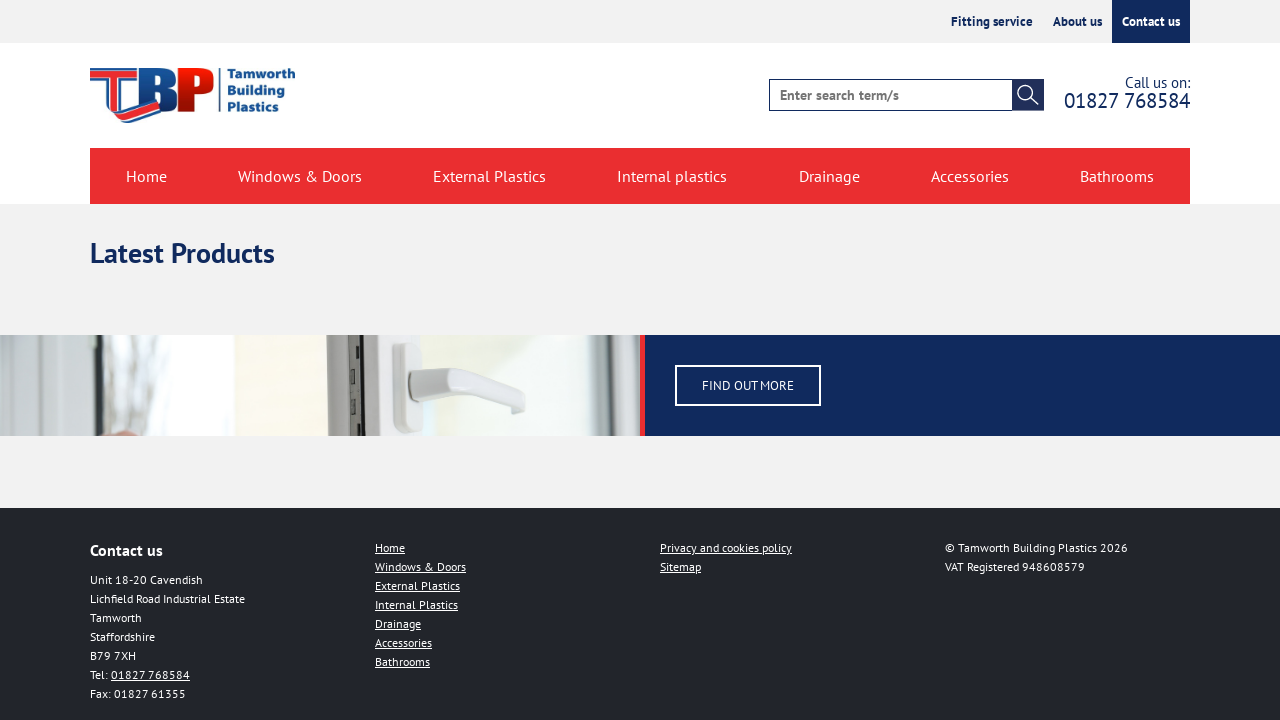

--- FILE ---
content_type: text/html; charset=UTF-8
request_url: https://www.tamworthbuildingplastics.co.uk/accessibility/
body_size: 3920
content:
<!DOCTYPE html>
<html lang="en">
<head>

<!-- Global site tag (gtag.js) - Google Analytics -->
<script async src="https://www.googletagmanager.com/gtag/js?id=UA-170284237-1"></script>
<script>
  window.dataLayer = window.dataLayer || [];
  function gtag(){dataLayer.push(arguments);}
  gtag('js', new Date());

  gtag('config', 'UA-170284237-1');
</script>

<meta charset="utf-8" />
<meta name="viewport" content="width=device-width, initial-scale=1" />
<title>Accessibility</title>
<link rel="stylesheet" href="/templates/web/assets/style/css/main.css" />
<link rel="apple-touch-icon" sizes="180x180" href="/apple-touch-icon.png">
<link rel="icon" type="image/png" sizes="32x32" href="/favicon-32x32.png">
<link rel="icon" type="image/png" sizes="16x16" href="/favicon-16x16.png">
<link rel="manifest" href="/site.webmanifest">
<link rel="mask-icon" href="/safari-pinned-tab.svg" color="#5bbad5">
<meta name="msapplication-TileColor" content="#ffffff">
<meta name="theme-color" content="#ffffff">
<meta property="og:site_name" content="Tamworth Building Plastics">
<meta name="twitter:card" content="summary_large_image">

<meta name="twitter:app:country" content="GB">
<meta property="og:url" content="https://www.tamworthbuildingplastics.co.uk/" />
<meta property="og:type" content="website" />
<meta property="og:title" content="Accessibility" />
<meta name="twitter:title" content="Accessibility">
<meta property="og:description" content="" />
<meta name="twitter:description" content="">
<meta property="og:image" content="https://www.tamworthbuildingplastics.co.uk/templates/web/assets/images/header.jpg" /><meta name="twitter:image" content="https://www.tamworthbuildingplastics.co.uk/templates/web/assets/images/header.jpg" />
</head>
<body class="index-page"><header role="banner">
  <nav class="topnav" role="navigation"><div class="inner">
    <ul class="menu0">
      <li class="menu50"><a href="/fitting-service/">Fitting service</a></li>
      <li class="menu17"><a href="/about-us/">About us</a></li>
      <li class="menu19"><a href="/contact/">Contact us</a></li>
    </ul>
    </div></nav>
    <div class="inner">
    <a href="/">
      <img class="logo" src="/templates/web/assets/images/logo.jpg" alt="Tamworth Building Plastics logo"></a>        <p>Call us on: <span><a href="tel:01827 768584">01827 768584</a></span></p>
<div class="search">
            <form action="/search/" method="get">
              <div class="searchkeywords">
                <label for="q" style="opacity: 0; display: none;">Search for</label>
                <input id="q" name="q" type="search" placeholder="Enter search term/s" value="">
                <button aria-labelledby="search-label" type="submit" class="button"> <img src="/templates/web/assets/images/search-button.svg" onerror="this.src='/templates/web/assets/images/search-button.png'; this.onerror=null;" alt="Search button"> </button>
              </div>
            </form>

          </div>
          <div class="nav-trigger"><button id="menubutton" class="toggle-nav" title="Show navigation" type="button" aria-label="Menu" aria-controls="menu0" aria-haspopup="true"><span class="menuspan1"><span class="menuspan2"></span></span></button></div>
          <div id="nav-wrapper" class="nav-wrap">
            <nav role="navigation">
<ul id="menu0" class="menu0 clearboth" role="menu" aria-labelledby="menubutton">
    <li role="none" class="menu16 first"><a role="menuitem" href="/">Home</a></li>
    <li role="none" class="menu44 hassubs"><a role="menuitem" href="/windows-doors/">Windows &amp; Doors</a><ul id="menu44" class="menu44 clearboth" role="menu" aria-labelledby="menubutton">
    <li role="none" class="menu156 first"><a role="menuitem" href="/windows-doors/windows/">Windows</a></li>
    <li role="none" class="menu157"><a role="menuitem" href="/windows-doors/doors/">Doors</a></li>
    <li role="none" class="menu158 last"><a role="menuitem" href="/windows-doors/projects/">Projects</a></li>
  </ul>
</li>
    <li role="none" class="menu75 hassubs"><a role="menuitem" href="/external-plastics/">External Plastics</a><ul id="menu75" class="menu75 clearboth" role="menu" aria-labelledby="menubutton">
    <li role="none" class="menu78 first"><a role="menuitem" href="/external-plastics/trims/">Trims</a></li>
    <li role="none" class="menu40"><a role="menuitem" href="/external-plastics/fascias-soffits/">Fascias &amp; Soffits</a></li>
    <li role="none" class="menu41"><a role="menuitem" href="/external-plastics/external-cladding/">External Cladding</a></li>
    <li role="none" class="menu79"><a role="menuitem" href="/external-plastics/tudor-board/">Tudor Board</a></li>
    <li role="none" class="menu77"><a role="menuitem" href="/external-plastics/roofing-products/">Roofing Products</a></li>
    <li role="none" class="menu42 last"><a role="menuitem" href="/external-plastics/guttering-and-downpipe/">Guttering and Downpipe</a></li>
  </ul>
</li>
    <li role="none" class="menu80 hassubs"><a role="menuitem" href="/internal-plastics/">Internal plastics</a><ul id="menu80" class="menu80 clearboth" role="menu" aria-labelledby="menubutton">
    <li role="none" class="menu81 first"><a role="menuitem" href="/internal-plastics/internal-decorative-cladding/">Internal Decorative Cladding</a></li>
    <li role="none" class="menu82"><a role="menuitem" href="/internal-plastics/skirting-boards-and-coving/">Skirting Boards and Coving</a></li>
    <li role="none" class="menu76"><a role="menuitem" href="/internal-plastics/internal-window-board/">Internal Window Board</a></li>
    <li role="none" class="menu163 last"><a role="menuitem" href="/internal-plastics/luxury-vinyl-tile-flooring/">Luxury Vinyl Tile Flooring</a></li>
  </ul>
</li>
    <li role="none" class="menu43 hassubs"><a role="menuitem" href="/drainage/">Drainage</a><ul id="menu43" class="menu43 clearboth" role="menu" aria-labelledby="menubutton">
    <li role="none" class="menu83 first"><a role="menuitem" href="/drainage/underground-and-soil/">Underground and Soil</a></li>
    <li role="none" class="menu84 last"><a role="menuitem" href="/drainage/waste-water/">Waste Water</a></li>
  </ul>
</li>
    <li role="none" class="menu85 hassubs"><a role="menuitem" href="/accessories/">Accessories</a><ul id="menu85" class="menu85 clearboth" role="menu" aria-labelledby="menubutton">
    <li role="none" class="menu86 first"><a role="menuitem" href="/accessories/fixings/">Fixings</a></li>
    <li role="none" class="menu87"><a role="menuitem" href="/accessories/sealants-and-adhesives/">Sealants and Adhesives</a></li>
    <li role="none" class="menu162 last"><a role="menuitem" href="/accessories/tools/">Tools</a></li>
  </ul>
</li>
    <li role="none" class="menu39 last"><a role="menuitem" href="/bathrooms/">Bathrooms</a></li>
  </ul>
</nav>
          </div>
      
  </div>
</header>

<main role="main">  <div class="products-wrap">
<h1>Latest Products</h1>
  <div class="products">
    </div> </div>
  <div class="screen-width"><div class="half-width red-split-left image-background" style="background: url(/templates/web/assets/images/fitting.jpg); background-size: cover;"></div><div class="half-width red-split-right text-panel blue"><div class="inner">
  <a class="button white" href="">Find out more </a></div>
  </div></div>  
  </main>
<footer>
 <div class="inner"><div class="row">
   <div class="col cols-4">
     <h3>Contact us</h3>
<p>Unit 18-20 Cavendish<br>
Lichfield Road Industrial Estate<br>
Tamworth<br>
Staffordshire<br>
B79 7XH<br>
Tel: <a href="tel:01827 768584">01827 768584</a><br>
Fax: 01827 61355</p>
   </div>
   <div class="col cols-4">
     <ul><li><a href="/">Home</a></li><li><a href="/windows-doors/">Windows &amp; Doors</a></li><li><a href="/external-plastics/">External Plastics</a></li><li><a href="/internal-plastics/">Internal Plastics</a></li><li><a href="/drainage/">Drainage</a></li><li><a href="/accessories/">Accessories</a></li><li><a href="/bathrooms/">Bathrooms</a></li></ul></div>
     <div class="col cols-4"><p><a href="/privacy-cookies/">Privacy and cookies policy</a><br>
<a href="/sitemap/">Sitemap</a></p></div>
   <div class="col cols-4"><p>&copy; Tamworth Building Plastics 2026<br>
VAT Registered 948608579</p></div></div></div>
</footer>
<!--[if lt IE 9]><script src="/templates/_core/assets/scripts/tablesaw/dependencies/respond.js"></script><![endif]-->
<script src="https://use.typekit.net/hhr6uet.js"></script>
<script>try{Typekit.load({ async: true });}catch(e){}</script>
<script type="text/javascript" src="https://ajax.googleapis.com/ajax/libs/jquery/2.1.4/jquery.min.js"></script> <script type="text/javascript">
var systemURL='/',rootURL='/',pageID='30',pageRepeatingTable='';
</script><style type="text/css">
nav li ul {
	position: absolute;
}
nav li.active > ul {
	display: block;
}
html.noscript .nav-trigger .toggle-nav {
	display: none;
}
</style>
<script type="text/javascript">
document.createElement('main');
$(document).ready(function(){
  $('.show-nav').on('click',function(){
	  $('body').addClass('menuActive');
  });
  $('.hide-nav').on('click',function(){
	  $('body').removeClass('menuActive');
  });
});
$(window).load(function(){
	if($('.hide-nav').is(':visible')){
		$('body').addClass('menuActive');
	}
});
</script>
<script type="text/javascript">
var systemURL='/',rootURL='/',pageID='30',pageRepeatingTable='';
var hovered=false;
var timeout;
$('html').removeClass('noscript').addClass('script');
$(document).ready(function(){
	
	var viewport=$(window),
        setVisible=function(e){
            var viewportTop=viewport.scrollTop(),
                viewportBottom=viewport.scrollTop()+viewport.height();
			if(viewportTop>100)
				$('body').addClass('fixmenu');
			else
				$('body').removeClass('fixmenu');
			if(!noscroll){
				$('section > .inner, .timeline-item, .partner-panel-image-left, .partner-panel-image-right, .reliable-wrap, .scalable-wrap, .secure-wrap').each(function(){
					var self=$(this),
						top=self.offset().top,
						bottom=top+self.height(),
						topOnScreen=top>=viewportTop&&top<=viewportBottom,
						bottomOnScreen=bottom>=viewportTop&&bottom<=viewportBottom,
						elemVisible=topOnScreen||bottomOnScreen;
					if(elemVisible)
						self.addClass('visible');
            	});
			}
        };
    viewport.scroll(setVisible);
    setVisible();
	var rtime;
	var timeout=false;
	var delta=200;
	var noscroll=false;
	viewport.resize(function(){
		noscroll=true;
		rtime=new Date();
		if(timeout===false) {
			timeout=true;
			setTimeout(resizeend,delta);
		}
	});
	function resizeend(){
		if(new Date()-rtime<delta){
			setTimeout(resizeend,delta);
		}
		else{
			timeout=false;
			noscroll=false;
			setVisible();
		}
	}
	$('.nav-trigger .show-nav, .nav-trigger .hide-nav').hide();
	$('.nav-trigger .toggle-nav').show();
	var widthClass=function(){
		if($('.nav-trigger').css('display')=="none")
			$('html').removeClass('narrow-html');
		else
			$('html').addClass('narrow-html');
	};
	$(window).resize(function(){
		widthClass();
	});
	widthClass();
	$('.toggle-nav').on('click',function(){
		var toggle=$(this);
		toggle.attr('href',toggle.attr('href')=='#nav-wrapper'?'#':'#nav-wrapper');
		toggle.attr('title',toggle.attr('title')=='Show navigation'?'Hide navigation':'Show navigation');
		$('body').toggleClass('menu-active');
	});
	$("html nav > ul > li.hassubs > a").on("mouseover",function(){
		if($('html').hasClass('narrow-html'))
			return;
		clearTimeout(timeout);
		hovered=true;
		if(!$(this).parent('li').hasClass('active'))
		{
			var link = $(this);
			$('nav li').not($(this).parents('li')).removeClass("active");
			$('nav li.hassubs > a > span').not($(this).parents('li.hassubs').find('a > span')).text('+');
			link.parent('li').addClass("active");
		}
	});
	$("html nav > ul > li:not(.hassubs) > a").on("mouseover",function(){
		if($('html').hasClass('narrow-html'))
			return;
		$('nav li.hassubs > a > span').text('+');
		$('nav li').removeClass("active");
	});
	var touchmoved;
	$('nav li.hassubs > a > span, div.itlocations li.hassubs > a > span').on("touchend click", function (e) {
		if(touchmoved!=true&&$(this).closest('li').hasClass('active'))
		{
			e.stopPropagation();
			clearTimeout(timeout);
			$(this).closest('li').removeClass("active");
			$(this).text('+');
			return false;
		}
	}).on('touchmove', function(e){
		touchmoved = true;
	}).on('touchstart', function(){
		touchmoved = false;
	});
	$('nav li.hassubs > a, div.itlocations li.hassubs > a').on("touchend click", function (e) {
		if(touchmoved!=true)
		{
			clearTimeout(timeout);
			var link = $(this);
			if (link.parent('li').hasClass('active')) {
				e.stopPropagation();
				return true;
			} else {
				e.preventDefault();
				link.parent('li').addClass("active");
				$('nav li, div.itlocations li').not($(this).parents('li')).removeClass("active");
				$('nav li.hassubs:not(.active), div.itlocations li.hassubs:not(.active)').find('a > span').text('+');
				$(this).children('span').text('-');
				return false;
			}
		}
	}).on('touchmove', function(e){
		touchmoved = true;
	}).on('touchstart', function(){
		touchmoved = false;
	});
	$('nav li.hassubs li:not(.hassubs) a, div.itlocations li.hassubs li:not(.hassubs) a').on("touchend click", function (e) {
		if(touchmoved!=true)
		{
			e.stopPropagation();
			return true;
		}
	}).on('touchmove', function(e){
		touchmoved = true;
	}).on('touchstart', function(){
		touchmoved = false;
	});
	$('body').on('touchend click',function(){
		if(touchmoved!=true)
		{
			$('nav li, div.itlocations li').removeClass("active");
			$('nav li.hassubs > a > span, div.itlocations li.hassubs > a > span').text('+');
		}
	}).on('touchmove', function(e){
		touchmoved = true;
	}).on('touchstart', function(){
		touchmoved = false;
	});
	$('html nav').on("mouseleave",function(){
		if($('html').hasClass('narrow-html'))
			return;
		hovered=false;
		timeout=setTimeout(function(){
			if(!hovered)
			{
				$('nav li.hassubs > a > span').text('+');
				$('nav li').removeClass("active");
			}
		},1500)
	});
	$('html nav').on("mouseenter",function(){
		if($('html').hasClass('narrow-html'))
			return;
		clearTimeout(timeout);
	});
});/*
$('body:not(ul.numberchooser)').on('touchstart click',function(){
	$('ul.numberchooser').removeClass('showall');
});
$('ul.numberchooser').on('mouseleave',function(){
	$('ul.numberchooser').removeClass('showall');
});*//*$('ul.numberchooser').on('click','li>span',function(){
	$('ul.numberchooser').toggleClass('showall');
	if(!$(this).parent('li').hasClass('default'))
		$('ul.numberchooser>li.default').replaceWith($(this).parent('li').clone().addClass('default'));
});*/
/*if(!$.cookie("cookies"))
{
	$('body').addClass('cookie-showing').removeClass('cookie-not-showing');
	$('.cookies .close-button').on('click',function(e){
		e.preventDefault();
		$('body').addClass('cookie-not-showing').removeClass('cookie-showing');
		$.cookie("cookies",true,{
			expires:365,
			path:"/"
		});
		return false;
	});
}*/
</script>
</body></html>

--- FILE ---
content_type: text/css
request_url: https://www.tamworthbuildingplastics.co.uk/templates/web/assets/style/css/main.css
body_size: 3842
content:
html,body,div,span,object,iframe,h1,h2,h3,h4,h5,h6,p,blockquote,pre,abbr,address,cite,code,del,dfn,em,img,ins,kbd,q,samp,small,strong,sub,sup,var,b,i,dl,dt,dd,ol,ul,li,fieldset,form,label,legend,table,caption,tbody,tfoot,thead,tr,th,td,article,aside,canvas,details,figcaption,figure,footer,header,hgroup,menu,nav,section,summary,time,mark,audio,video{margin:0;padding:0;border:0;outline:0;font-size:100%;vertical-align:baseline;background:transparent}body{line-height:1}html{height:100%;font-size:62.5%;-webkit-text-size-adjust:100%}body{min-height:100%}html{box-sizing:border-box;font-style:normal}*,*:before,*:after{box-sizing:inherit}article,aside,details,figcaption,figure,footer,header,hgroup,menu,nav,section{display:block}nav ul{list-style:none}blockquote,q{quotes:none}blockquote:before,blockquote:after,q:before,q:after{content:'';content:none}a{margin:0;padding:0;font-size:100%;vertical-align:baseline;background:transparent}ins{background-color:#ff9;color:#000;text-decoration:none}mark{background-color:#ff9;color:#000;font-style:italic;font-weight:bold}del{text-decoration:line-through}abbr[title],dfn[title]{border-bottom:1px dotted;cursor:help}table{border-collapse:collapse;border-spacing:0}hr{display:block;height:1px;border:0;border-top:1px solid #cccccc;margin:1em 0;padding:0}input,select{vertical-align:middle}.clearboth{clear:both}.clearboth:after{content:"";display:table;clear:both}.clearboth{zoom:1}h1,h2,h2{font-weight:normal}img{display:block;width:100%}h1,h2,h3,h4,h5,h5{font-family:"pt-sans",sans-serif;font-weight:normal;font-weight:600;margin-bottom:0.5em;color:#102A5E}h1{font-size:28px;font-size:2.8rem;margin-bottom:0.8em}h2{font-size:1.8em;font-size:18px;font-size:1.8rem;line-height:130%}h3,h4,h5,h6{font-size:16px;font-size:1.6rem;line-height:1.5em}p{font-family:"pt-sans",sans-serif;font-weight:normal;font-weight:400;font-size:16px;font-size:1.6rem;line-height:160%;margin-bottom:1.4em;color:#22252b}ul{font-family:"pt-sans",sans-serif}a{font-family:"pt-sans",sans-serif;font-weight:normal;font-weight:400}.content a,main a,main li a{color:#102A5E;text-decoration:underline}main ul{margin-bottom:1.4em;list-style:disc;font-size:16px;font-size:1.6rem;line-height:160%}main ul li{color:#22252b}main ul li:last-child{margin-bottom:0}main ul li,main ol li{font-family:"pt-sans",sans-serif;margin-bottom:0.4em;margin-left:17px;font-size:16px;font-size:1.6rem}main ul li a,main ol li a{text-decoration:underline;color:#22252b}table{font-size:0.9em}table th,table td{color:#22252b}main table p{margin:0}.hidden{display:none}.inner{width:90%;margin:0 auto;max-width:1100px}.item{background-color:#FFFFFF;padding:30px;margin-bottom:2%}html{height:100%}body{display:-webkit-box;display:-webkit-flex;display:-ms-flexbox;display:flex;-webkit-box-orient:vertical;-webkit-box-direction:normal;-webkit-flex-direction:column;-ms-flex-direction:column;flex-direction:column;height:100vh}main{-webkit-box-flex:1;-webkit-flex:1 0 auto;-ms-flex:1 0 auto;flex:1 0 auto}footer{-webkit-flex-shrink:0;-ms-flex-negative:0;flex-shrink:0;-webkit-box-flex:0;-webkit-flex:none;-ms-flex:none;flex:none}.col{float:left}@media screen and (min-width: 500px){.cols-3:last-child,.cols-4:last-child,.cols-8:last-child,.cols-6:last-child{margin-right:0}}.cols{float:left;margin-right:4.424778761062%}.cols-1{width:6.5%}.cols-2{width:15%}.cols-3{width:100%}@media screen and (min-width: 501px){.cols-3{width:48%;margin-right:2%}.cols-3:nth-child(4n){margin-right:0}}@media screen and (min-width: 701px){.cols-3{width:23.5%;margin-right:2%}.cols-3:nth-child(4n){margin-right:0}}.cols-4{width:100%}@media screen and (min-width: 500px){.cols-4{width:30.38348082595867%}}.cols-5{width:40.5%}.cols-6{width:49%}@media screen and (max-width: 500px){.cols-6{width:100%}}.cols-7{width:57.5%}.cols-8{width:66%}.cols-9{width:74.5%}.cols-10{width:83%}.cols-11{width:91.5%}.cols-12{width:100%;margin-right:0}.left-col{margin-right:2.843601895735%}.wide-col{width:58.767772511848%}@media screen and (max-width: 500px){.wide-col{width:100%}}.narrow-col{width:38.388625592417%;min-height:25px}@media screen and (max-width: 500px){.narrow-col{width:100%}}.cols-wrap .cols5{width:20%;float:left;padding:0 10px}@media screen and (max-width: 1130px){.cols-wrap .cols5{width:25%}}@media screen and (max-width: 800px){.cols-wrap .cols5{width:33.333%}}@media screen and (max-width: 500px){.cols-wrap .cols5{width:50%}}@media screen and (max-width: 350px){.cols-wrap .cols5{width:100%}}.flex-wrap{display:-webkit-flex;display:-ms-flexbox;display:-webkit-box;display:flex;overflow:hidden;-webkit-flex-wrap:wrap;-ms-flex-wrap:wrap;flex-wrap:wrap}.screen-width{width:100%;display:-webkit-box;display:-webkit-flex;display:-ms-flexbox;display:flex;clear:both;zoom:1}.screen-width:after{content:"";display:table;clear:both}@media screen and (max-width: 500px){.screen-width{display:block}}.half-width{width:50%;float:left;clear:both;zoom:1}.half-width:after{content:"";display:table;clear:both}@media screen and (max-width: 500px){.half-width{width:100%}}@media screen and (max-width: 500px){.red-split-left{border:none}}.red-split-right{border-left:5px solid #EA2E30}.half-width.text-panel .inner{width:90%;float:left;margin:0;max-width:500px}.half-width{padding:30px}.blue{background:#102A5E;color:white}.image-background{background-size:cover;background-position:right}@media screen and (max-width: 500px){.image-background{min-height:170px}}.row{margin:0 -20px}.cols-4{width:25%;float:left;padding:0 20px;display:block}.text-panel.blue p{color:#FFFFFF}header{width:100%;position:relative;z-index:10000;clear:both;zoom:1}header:after{content:"";display:table;clear:both}header>.inner{width:96%;clear:both;zoom:1}header>.inner:after{content:"";display:table;clear:both}@media screen and (max-width: 800px){header>.inner{padding-bottom:20px;display:-webkit-box;display:-webkit-flex;display:-ms-flexbox;display:flex;-webkit-box-orient:horizontal;-webkit-box-direction:normal;-webkit-flex-direction:row;-ms-flex-direction:row;flex-direction:row;-webkit-flex-wrap:wrap;-ms-flex-wrap:wrap;flex-wrap:wrap}}header>.inner>a{-webkit-box-ordinal-group:2;-webkit-order:1;-ms-flex-order:1;order:1}.logo{max-width:200px;margin:25px 0}.topnav{width:100%;background-color:#F2F2F2;clear:both;display:block;clear:both;zoom:1}.topnav:after{content:"";display:table;clear:both}.topnav .inner ul{float:right;margin:0}.topnav .inner ul li{float:left}.topnav .inner ul li a{text-decoration:none;padding:15px 10px;display:block;color:#102A5E;font-size:1.3em;font-weight:700}.topnav .inner ul li.menu19{background-color:#102A5E}.topnav .inner ul li.menu19 a{color:#FFFFFF}.logo{max-width:205px;width:90%;float:left;margin-right:25px}.nav-trigger{-webkit-box-ordinal-group:3;-webkit-order:2;-ms-flex-order:2;order:2}@media screen and (min-width: 801px){.nav-trigger{display:none}}.nav-wrap{width:100%;display:block;max-width:1100px;margin:0 auto;clear:both;zoom:1;background-color:#EA2E30}.nav-wrap:after{content:"";display:table;clear:both}@media screen and (max-width: 800px){.nav-wrap{position:relative;clear:none;float:right}}@media screen and (min-width: 801px){.nav-wrap nav{text-align:center}}.nav-wrap nav ul{display:none;background-color:#EA2E30}@media screen and (min-width: 801px){.nav-wrap nav ul{display:-webkit-box;display:-webkit-flex;display:-ms-flexbox;display:flex;-webkit-flex-wrap:wrap;-ms-flex-wrap:wrap;flex-wrap:wrap;-webkit-box-pack:justify;-webkit-justify-content:space-between;-ms-flex-pack:justify;justify-content:space-between}}.nav-wrap nav ul li{cursor:pointer}@media screen and (min-width: 801px){.nav-wrap nav ul li{display:inline-block;-webkit-box-flex:1;-webkit-flex-grow:1;-ms-flex-positive:1;flex-grow:1;position:relative}}@media screen and (min-width: 801px){.nav-wrap nav ul li:hover ul,.nav-wrap nav ul li.active ul{display:block;background-color:#EA2E30;width:170px;left:50%;margin-left:-85px}}.nav-wrap nav ul li li{cursor:pointer;display:block;clear:both}.nav-wrap nav ul li a{padding:2rem 1rem;color:#FFFFFF;display:block;text-decoration:none;font-size:16px;font-size:1.6rem}.nav-wrap nav ul ul{display:none}nav li{cursor:pointer}@media screen and (max-width: 800px){nav ul li.hassubs>a{position:relative}}@media screen and (max-width: 800px){nav ul li.hassubs>a:after{content:"";display:block;position:absolute;content:"+";position:absolute;right:20px;top:20px;font-size:24px;font-size:2.4rem;color:#FFFFFF;font-weight:800}}@media screen and (max-width: 800px){nav ul li.hassubs.active>a:after{content:"-"}}.search{width:100%;max-width:400px;-webkit-flex-shrink:0;-ms-flex-negative:0;flex-shrink:0;-webkit-box-ordinal-group:4;-webkit-order:3;-ms-flex-order:3;order:3;margin:0 auto;padding-right:30px;position:relative}@media screen and (min-width: 801px){.search{float:right;width:25%;margin:36px 2em 0 0}}.search form{margin-bottom:10px;border:1px solid #102A5E}.search form label{font-size:16px;font-size:1.6rem;color:#000;position:absolute;top:0;left:0;cursor:text;padding:18px 0 0 10px}.search form button[type="submit"],.search form button[type="button"]{width:32px;height:32px;border:none;padding:0;position:absolute;right:0;top:0;cursor:pointer}.search form input[type="search"]{width:100%;border:none;font-size:14px;font-size:1.4rem;color:#EA2E30;font-weight:600;height:30px;padding-left:10px;font-family:"pt-sans",sans-serif}header .inner p{padding-top:14px;float:right;text-align:right;line-height:120%;color:#102A5E;margin-top:17px;font-size:15px;font-size:1.5rem}@media screen and (max-width: 800px){header .inner p{display:none}}header .inner p span{clear:both;display:block;font-size:21px;font-size:2.1rem}header .inner p span a{text-decoration:none;color:#102A5E}@media screen and (max-width: 800px){.nav-wrap{width:100%;position:fixed;left:0;bottom:0;top:0;right:0;-webkit-transform:translateY(-100%);transform:translateY(-100%);display:-webkit-box;display:-webkit-flex;display:-ms-flexbox;display:flex;overflow:auto;padding:102px 0 0 0}.nav-wrap nav{width:100%}}@media screen and (max-width: 800px){.menu-active .nav-wrap{-webkit-transform:translateY(0);transform:translateY(0);transition:transform .3s, -webkit-transform .3s;z-index:800;height:100vh;background-color:#EA2E30}.menu-active .nav-wrap ul{display:block}.menu-active .nav-wrap ul ul{display:none}.menu-active .nav-wrap ul li.active ul{display:block;position:relative;padding-left:5%}}.nav-trigger{z-index:65000;position:relative;float:right;margin-left:auto;margin-top:25px}.nav-trigger button{font-size:21px;font-size:2.1rem;font-weight:700;font-family:"capitolium-2",sans-serif;font:inherit;display:inline-block;overflow:visible;margin:0;padding:15px;cursor:pointer;-webkit-transition-timing-function:linear;transition-timing-function:linear;-webkit-transition-duration:.15s;transition-duration:.15s;-webkit-transition-property:opacity, -webkit-filter;transition-property:opacity, -webkit-filter;transition-property:opacity, filter;transition-property:opacity, filter, -webkit-filter;text-transform:none;color:inherit;border:0;background-color:transparent}.nav-trigger button .menuspan1{position:relative;display:inline-block;width:40px;height:24px}@media screen and (min-width: 801px){.nav-trigger{display:none}}.menuspan2,.menuspan2::after,.menuspan2::before{position:absolute;width:40px;height:4px;-webkit-transition-timing-function:ease;transition-timing-function:ease;-webkit-transition-duration:.15s;transition-duration:.15s;-webkit-transition-property:-webkit-transform;transition-property:-webkit-transform;transition-property:transform;transition-property:transform, -webkit-transform;border-radius:4px;background-color:#EA2E30}.menu-active .menuspan2,.menu-active .menuspan2::after,.menu-active .menuspan2::before{background-color:#FFFFFF}.menuspan2{top:50%;display:block;margin-top:-2px}.menuspan2:before{top:-10px}.menuspan2:after{bottom:-10px}.menuspan2::after,.menuspan2::before{display:block;content:""}.hamburger--squeeze .hamburger-inner{-webkit-transition-timing-function:cubic-bezier(0.55, 0.055, 0.675, 0.19);transition-timing-function:cubic-bezier(0.55, 0.055, 0.675, 0.19);-webkit-transition-duration:75ms;transition-duration:75ms}.menuspan2:before{-webkit-transition:top 75ms ease 0.12s,opacity 75ms ease;transition:top 75ms ease 0.12s,opacity 75ms ease}.menuspan2:after{-webkit-transition:bottom 75ms ease 0.12s,-webkit-transform 75ms cubic-bezier(0.55, 0.055, 0.675, 0.19);transition:bottom 75ms ease 0.12s,-webkit-transform 75ms cubic-bezier(0.55, 0.055, 0.675, 0.19);transition:bottom 75ms ease 0.12s,transform 75ms cubic-bezier(0.55, 0.055, 0.675, 0.19);transition:bottom 75ms ease 0.12s,transform 75ms cubic-bezier(0.55, 0.055, 0.675, 0.19),-webkit-transform 75ms cubic-bezier(0.55, 0.055, 0.675, 0.19)}.menu-active .menuspan2{-webkit-transition-delay:.12s;transition-delay:.12s;-webkit-transition-timing-function:cubic-bezier(0.215, 0.61, 0.355, 1);transition-timing-function:cubic-bezier(0.215, 0.61, 0.355, 1);-webkit-transform:rotate(45deg);transform:rotate(45deg)}.menu-active .menuspan2:before{top:0;-webkit-transition:top 75ms ease, opacity 75ms ease .12s;transition:top 75ms ease, opacity 75ms ease .12s;opacity:0}.menu-active .menuspan2:after{bottom:0;-webkit-transition:bottom 75ms ease,-webkit-transform 75ms cubic-bezier(0.215, 0.61, 0.355, 1) 0.12s;transition:bottom 75ms ease,-webkit-transform 75ms cubic-bezier(0.215, 0.61, 0.355, 1) 0.12s;transition:bottom 75ms ease,transform 75ms cubic-bezier(0.215, 0.61, 0.355, 1) 0.12s;transition:bottom 75ms ease,transform 75ms cubic-bezier(0.215, 0.61, 0.355, 1) 0.12s,-webkit-transform 75ms cubic-bezier(0.215, 0.61, 0.355, 1) 0.12s;-webkit-transform:rotate(-90deg);transform:rotate(-90deg)}form{font-family:"pt-sans",sans-serif}input[type='submit']{font-family:"pt-sans",sans-serif;font-weight:900;display:block;border:1px solid #FFFFFF;padding:9px 20px;text-align:center;font-size:1.6em;color:#FFFFFF;background:none;text-decoration:none;text-transform:uppercase;cursor:pointer}input[type='submit']:hover,.button:hover{background-color:#FFFFFF}label{font-size:1.6em;margin-bottom:1.5rem;display:block;color:#22252b;font-weight:600}input[type='text'],input[type='email'],input[type='tel'],textarea{width:100%;font-size:1.6em;border:1px solid #F2F2F2;padding:1.6rem;border:0.1rem solid #ccc}input[type='text']:focus,input[type='email']:focus,input[type='tel']:focus,textarea:focus{border:0.1rem solid #102A5E}div.field{margin-bottom:25px}select{-moz-appearance:none;-webkit-appearance:none;appearance:none;font-family:"capitolium-2",sans-serif;width:100%;height:40px;border:none;background:url(../../images/select-arrow.png) right 15px center no-repeat #fff;cursor:pointer;padding:3px 0 0 7px;background-size:15px 15px;font-size:1.6em;line-height:140%;margin-bottom:15px;border:0.1rem solid #102A5E}select label{display:none}select.form-control{height:25px;font-size:1em;border:0.1rem solid #102A5E;background-size:10px auto}footer{background:#22252b;color:#FFFFFF;font-family:"pt-sans",sans-serif;padding-top:30px}footer h1,footer h2,footer h3,footer h4,footer h5,footer h6,footer p,footer a{color:#FFFFFF}footer ul{list-style:none;line-height:160%}@media screen and (max-width: 601px){footer .row{margin:0}}@media screen and (max-width: 601px){footer .cols-4{width:100%;margin-right:0}}.wf-active footer p,.wf-active footer ul{font-size:1.2em}.products-wrap{width:90%;margin:0 auto 45px auto;max-width:1100px}.products{margin:0 0 0 -2%;clear:both;zoom:1;display:-webkit-box;display:-webkit-flex;display:-ms-flexbox;display:flex;-webkit-flex-flow:row wrap;-ms-flex-flow:row wrap;flex-flow:row wrap}.products:after{content:"";display:table;clear:both}.product{width:23%;float:left;margin:0 0 35px 2%;background-color:#FFFFFF;text-decoration:none;-webkit-transform:translate3d(0, 0, 0);transform:translate3d(0, 0, 0);-webkit-transition:all 0.3s cubic-bezier(0.645, 0.045, 0.355, 1);transition:all 0.3s cubic-bezier(0.645, 0.045, 0.355, 1)}.product:hover{-webkit-transform:translate3d(0, 0, 0) translatey(-5px);transform:translate3d(0, 0, 0) translatey(-5px)}.product a{text-decoration:none}@media screen and (max-width: 800px){.product{width:48%;margin-bottom:2%;padding:2% 0 35px 0}}.product img{margin-bottom:20px;-webkit-transition:all 0.5s cubic-bezier(0.645, 0.045, 0.355, 1);transition:all 0.5s cubic-bezier(0.645, 0.045, 0.355, 1)}.product h2,.product h3{font-size:17px;font-size:1.7rem;color:#102A5E}.product h2{margin-bottom:0.1rem;font-weight:600}.product h3{font-size:15px;font-size:1.5rem}.product .inner{width:90%;margin:0 auto;clear:both;zoom:1;padding:5% 0 35px 0}.product .inner:after{content:"";display:table;clear:both}.products a{opacity:0}.index-page .products a{opacity:1}.button{padding:12px 25px;display:inline-block;font-weight:500;transition:all 0.3s ease;-webkit-transition:all 0.3s ease;-moz-transition:all 0.3s ease;-o-transition:all 0.3s ease;font-size:1.3em;text-decoration:none;text-transform:uppercase;cursor:pointer}.white{border:2px solid #FFFFFF;color:#FFFFFF}.white:hover{color:#102A5E;background:#FFFFFF}.blue-button{border:2px solid #102A5E;color:#102A5E}.blue-button:hover{color:#fff;background:#102A5E}p+.button{margin-top:20px}table{width:100%;margin-bottom:2rem}table tr{font-family:"pt-sans",sans-serif;font-weight:normal;font-weight:400;font-size:1.6em;line-height:160%;border-bottom:1px solid #22252b}table th,table td{padding:8px 20px}table th:first-child,table td:first-child{padding-left:0}table th:last-child,table td:last-child{padding-left:0}table th{text-align:left}table.ddtf-processed th{padding:8px 20px;vertical-align:middle}table.ddtf-processed th select{margin-bottom:0}table.ddtf-processed th:first-child{padding-left:0}table.ddtf-processed th:last-child{padding-left:0}.home-banner{position:relative;z-index:10;margin:-25px auto 0 auto;-webkit-flex-shrink:0;-ms-flex-negative:0;flex-shrink:0;max-width:1300px}main{background-color:#F2F2F2;padding-top:35px}main>.inner{padding-bottom:3rem}.product-left,.product-right{width:100%;display:block;clear:both;margin-bottom:55px}@media screen and (min-width: 800px){.product-left,.product-right{float:left;width:50%;clear:none}}@media screen and (min-width: 800px){.product-right{padding-left:35px}}.paginator{padding-top:2rem}.paginator span,.paginator ul li,.paginator ul{display:inline-block;font-size:16px;font-size:1.6rem;font-family:"pt-sans",sans-serif}.paginator ul{list-style:none}.product-thumbs{clear:both;zoom:1}.product-thumbs:after{content:"";display:table;clear:both}.product-thumbs a{width:23.5%;float:left;margin:0 2% 10px 0}.product-thumbs a img{border:2px solid #F2F2F2}.product-thumbs a.active img{border:2px solid #102A5E}.product-thumbs a:nth-child(4n+4){margin-right:0}.product-main-image{margin-bottom:20px}.product-thumbs a:last-child{margin-right:0}.table-wrap{overflow-x:auto;display:block;width:100%;clip:both}.paginate.active{color:#EA2E30;font-weight:bold}.resource-item{margin-bottom:4rem;cursor:pointer}.resource-item a{text-decoration:none}.resource-item img{margin-bottom:2rem}.contact-page main .cols-4{width:100%;background-color:#FFFFFF;padding:2%}@media screen and (min-width: 600px){.contact-page main .cols-4{width:29%}}@media screen and (max-width: 599px){.contact-page main .cols-8{width:100%;margin:0 0 2rem 0}}.contact-page main .inner{margin-bottom:40px}.googlemap{padding-top:90%}@media screen and (min-width: 600px){.googlemap{padding-top:30%}}.content-logo{width:auto;max-width:180px;display:inline-block;margin:10px 10px 0 0;height:auto}

/*# sourceMappingURL=main.css.map */

--- FILE ---
content_type: image/svg+xml
request_url: https://www.tamworthbuildingplastics.co.uk/templates/web/assets/images/search-button.svg
body_size: 31
content:
<svg id="Layer_1" xmlns="http://www.w3.org/2000/svg" viewBox="0 0 39.7 40">
  <style>
    .st0{fill:#212f5a}.st1{fill:#fff}
  </style>
  <path class="st0" d="M0 0h39.7v40H0z"/>
  <path class="st1" d="M16.3 9c2 0 3.9.7 5.5 2.1 3.3 3 3.6 8.2.5 11.5-1.6 1.8-3.8 2.7-6 2.7-2 0-3.9-.7-5.5-2.1-3.3-3-3.6-8.2-.5-11.5 1.6-1.8 3.8-2.7 6-2.7m0-1.7c-2.8 0-5.4 1.2-7.3 3.2a9.31 9.31 0 0 0-2.5 7.1c.1 2.6 1.3 5 3.2 6.8 1.8 1.7 4.2 2.6 6.6 2.6 2.8 0 5.4-1.2 7.3-3.2 1.8-1.9 2.7-4.5 2.5-7.1-.1-2.6-1.3-5-3.2-6.8-1.8-1.7-4.2-2.6-6.6-2.6z"/>
  <path transform="rotate(-47.716 27.487 27.345)" class="st1" d="M26.6 20.3h1.7v14h-1.7z"/>
</svg>

